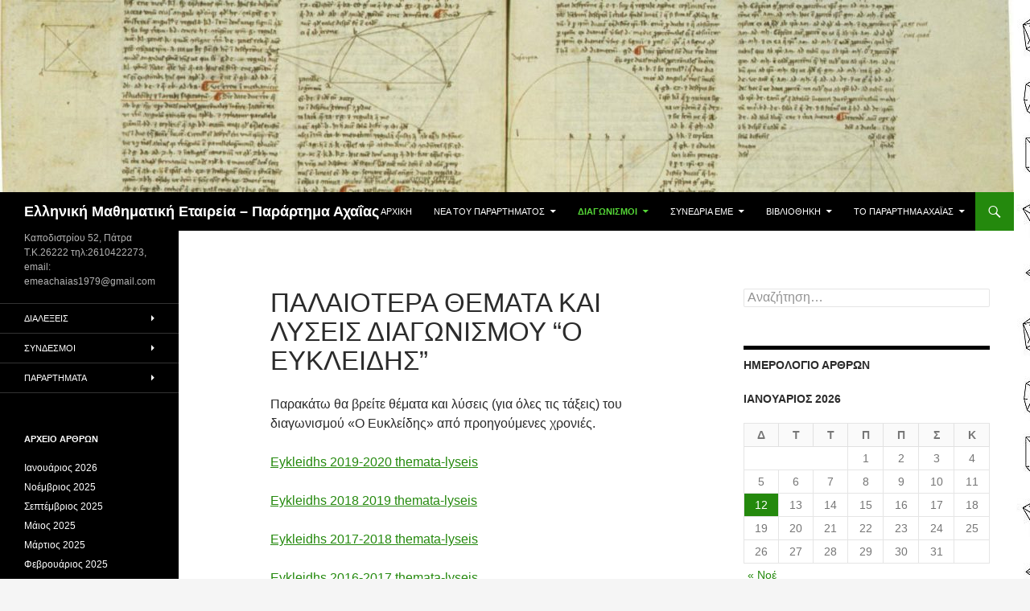

--- FILE ---
content_type: text/html; charset=UTF-8
request_url: http://emepatras.gr/?page_id=854
body_size: 12489
content:
<!DOCTYPE html>
<html lang="el">
<head>
	<meta charset="UTF-8">
	<meta name="viewport" content="width=device-width, initial-scale=1.0">
	<title>ΠΑΛΑΙΟΤΕΡΑ ΘΕΜΑΤΑ ΚΑΙ ΛΥΣΕΙΣ ΔΙΑΓΩΝΙΣΜΟΥ &#8220;Ο ΕΥΚΛΕΙΔΗΣ&#8221; | Ελληνική Μαθηματική Εταιρεία &#8211; Παράρτημα Αχαΐας</title>
	<link rel="profile" href="https://gmpg.org/xfn/11">
	<link rel="pingback" href="http://emepatras.gr/xmlrpc.php">
	<meta name='robots' content='max-image-preview:large' />
	<style>img:is([sizes="auto" i], [sizes^="auto," i]) { contain-intrinsic-size: 3000px 1500px }</style>
	<link rel="alternate" type="application/rss+xml" title="Ροή RSS &raquo; Ελληνική Μαθηματική Εταιρεία - Παράρτημα Αχαΐας" href="http://emepatras.gr/?feed=rss2" />
<link rel="alternate" type="application/rss+xml" title="Ροή Σχολίων &raquo; Ελληνική Μαθηματική Εταιρεία - Παράρτημα Αχαΐας" href="http://emepatras.gr/?feed=comments-rss2" />
<script>
window._wpemojiSettings = {"baseUrl":"https:\/\/s.w.org\/images\/core\/emoji\/16.0.1\/72x72\/","ext":".png","svgUrl":"https:\/\/s.w.org\/images\/core\/emoji\/16.0.1\/svg\/","svgExt":".svg","source":{"concatemoji":"http:\/\/emepatras.gr\/wp-includes\/js\/wp-emoji-release.min.js?ver=6.8.3"}};
/*! This file is auto-generated */
!function(s,n){var o,i,e;function c(e){try{var t={supportTests:e,timestamp:(new Date).valueOf()};sessionStorage.setItem(o,JSON.stringify(t))}catch(e){}}function p(e,t,n){e.clearRect(0,0,e.canvas.width,e.canvas.height),e.fillText(t,0,0);var t=new Uint32Array(e.getImageData(0,0,e.canvas.width,e.canvas.height).data),a=(e.clearRect(0,0,e.canvas.width,e.canvas.height),e.fillText(n,0,0),new Uint32Array(e.getImageData(0,0,e.canvas.width,e.canvas.height).data));return t.every(function(e,t){return e===a[t]})}function u(e,t){e.clearRect(0,0,e.canvas.width,e.canvas.height),e.fillText(t,0,0);for(var n=e.getImageData(16,16,1,1),a=0;a<n.data.length;a++)if(0!==n.data[a])return!1;return!0}function f(e,t,n,a){switch(t){case"flag":return n(e,"\ud83c\udff3\ufe0f\u200d\u26a7\ufe0f","\ud83c\udff3\ufe0f\u200b\u26a7\ufe0f")?!1:!n(e,"\ud83c\udde8\ud83c\uddf6","\ud83c\udde8\u200b\ud83c\uddf6")&&!n(e,"\ud83c\udff4\udb40\udc67\udb40\udc62\udb40\udc65\udb40\udc6e\udb40\udc67\udb40\udc7f","\ud83c\udff4\u200b\udb40\udc67\u200b\udb40\udc62\u200b\udb40\udc65\u200b\udb40\udc6e\u200b\udb40\udc67\u200b\udb40\udc7f");case"emoji":return!a(e,"\ud83e\udedf")}return!1}function g(e,t,n,a){var r="undefined"!=typeof WorkerGlobalScope&&self instanceof WorkerGlobalScope?new OffscreenCanvas(300,150):s.createElement("canvas"),o=r.getContext("2d",{willReadFrequently:!0}),i=(o.textBaseline="top",o.font="600 32px Arial",{});return e.forEach(function(e){i[e]=t(o,e,n,a)}),i}function t(e){var t=s.createElement("script");t.src=e,t.defer=!0,s.head.appendChild(t)}"undefined"!=typeof Promise&&(o="wpEmojiSettingsSupports",i=["flag","emoji"],n.supports={everything:!0,everythingExceptFlag:!0},e=new Promise(function(e){s.addEventListener("DOMContentLoaded",e,{once:!0})}),new Promise(function(t){var n=function(){try{var e=JSON.parse(sessionStorage.getItem(o));if("object"==typeof e&&"number"==typeof e.timestamp&&(new Date).valueOf()<e.timestamp+604800&&"object"==typeof e.supportTests)return e.supportTests}catch(e){}return null}();if(!n){if("undefined"!=typeof Worker&&"undefined"!=typeof OffscreenCanvas&&"undefined"!=typeof URL&&URL.createObjectURL&&"undefined"!=typeof Blob)try{var e="postMessage("+g.toString()+"("+[JSON.stringify(i),f.toString(),p.toString(),u.toString()].join(",")+"));",a=new Blob([e],{type:"text/javascript"}),r=new Worker(URL.createObjectURL(a),{name:"wpTestEmojiSupports"});return void(r.onmessage=function(e){c(n=e.data),r.terminate(),t(n)})}catch(e){}c(n=g(i,f,p,u))}t(n)}).then(function(e){for(var t in e)n.supports[t]=e[t],n.supports.everything=n.supports.everything&&n.supports[t],"flag"!==t&&(n.supports.everythingExceptFlag=n.supports.everythingExceptFlag&&n.supports[t]);n.supports.everythingExceptFlag=n.supports.everythingExceptFlag&&!n.supports.flag,n.DOMReady=!1,n.readyCallback=function(){n.DOMReady=!0}}).then(function(){return e}).then(function(){var e;n.supports.everything||(n.readyCallback(),(e=n.source||{}).concatemoji?t(e.concatemoji):e.wpemoji&&e.twemoji&&(t(e.twemoji),t(e.wpemoji)))}))}((window,document),window._wpemojiSettings);
</script>
<style id='wp-emoji-styles-inline-css'>

	img.wp-smiley, img.emoji {
		display: inline !important;
		border: none !important;
		box-shadow: none !important;
		height: 1em !important;
		width: 1em !important;
		margin: 0 0.07em !important;
		vertical-align: -0.1em !important;
		background: none !important;
		padding: 0 !important;
	}
</style>
<link rel='stylesheet' id='wp-block-library-css' href='http://emepatras.gr/wp-includes/css/dist/block-library/style.min.css?ver=6.8.3' media='all' />
<style id='wp-block-library-theme-inline-css'>
.wp-block-audio :where(figcaption){color:#555;font-size:13px;text-align:center}.is-dark-theme .wp-block-audio :where(figcaption){color:#ffffffa6}.wp-block-audio{margin:0 0 1em}.wp-block-code{border:1px solid #ccc;border-radius:4px;font-family:Menlo,Consolas,monaco,monospace;padding:.8em 1em}.wp-block-embed :where(figcaption){color:#555;font-size:13px;text-align:center}.is-dark-theme .wp-block-embed :where(figcaption){color:#ffffffa6}.wp-block-embed{margin:0 0 1em}.blocks-gallery-caption{color:#555;font-size:13px;text-align:center}.is-dark-theme .blocks-gallery-caption{color:#ffffffa6}:root :where(.wp-block-image figcaption){color:#555;font-size:13px;text-align:center}.is-dark-theme :root :where(.wp-block-image figcaption){color:#ffffffa6}.wp-block-image{margin:0 0 1em}.wp-block-pullquote{border-bottom:4px solid;border-top:4px solid;color:currentColor;margin-bottom:1.75em}.wp-block-pullquote cite,.wp-block-pullquote footer,.wp-block-pullquote__citation{color:currentColor;font-size:.8125em;font-style:normal;text-transform:uppercase}.wp-block-quote{border-left:.25em solid;margin:0 0 1.75em;padding-left:1em}.wp-block-quote cite,.wp-block-quote footer{color:currentColor;font-size:.8125em;font-style:normal;position:relative}.wp-block-quote:where(.has-text-align-right){border-left:none;border-right:.25em solid;padding-left:0;padding-right:1em}.wp-block-quote:where(.has-text-align-center){border:none;padding-left:0}.wp-block-quote.is-large,.wp-block-quote.is-style-large,.wp-block-quote:where(.is-style-plain){border:none}.wp-block-search .wp-block-search__label{font-weight:700}.wp-block-search__button{border:1px solid #ccc;padding:.375em .625em}:where(.wp-block-group.has-background){padding:1.25em 2.375em}.wp-block-separator.has-css-opacity{opacity:.4}.wp-block-separator{border:none;border-bottom:2px solid;margin-left:auto;margin-right:auto}.wp-block-separator.has-alpha-channel-opacity{opacity:1}.wp-block-separator:not(.is-style-wide):not(.is-style-dots){width:100px}.wp-block-separator.has-background:not(.is-style-dots){border-bottom:none;height:1px}.wp-block-separator.has-background:not(.is-style-wide):not(.is-style-dots){height:2px}.wp-block-table{margin:0 0 1em}.wp-block-table td,.wp-block-table th{word-break:normal}.wp-block-table :where(figcaption){color:#555;font-size:13px;text-align:center}.is-dark-theme .wp-block-table :where(figcaption){color:#ffffffa6}.wp-block-video :where(figcaption){color:#555;font-size:13px;text-align:center}.is-dark-theme .wp-block-video :where(figcaption){color:#ffffffa6}.wp-block-video{margin:0 0 1em}:root :where(.wp-block-template-part.has-background){margin-bottom:0;margin-top:0;padding:1.25em 2.375em}
</style>
<style id='classic-theme-styles-inline-css'>
/*! This file is auto-generated */
.wp-block-button__link{color:#fff;background-color:#32373c;border-radius:9999px;box-shadow:none;text-decoration:none;padding:calc(.667em + 2px) calc(1.333em + 2px);font-size:1.125em}.wp-block-file__button{background:#32373c;color:#fff;text-decoration:none}
</style>
<style id='global-styles-inline-css'>
:root{--wp--preset--aspect-ratio--square: 1;--wp--preset--aspect-ratio--4-3: 4/3;--wp--preset--aspect-ratio--3-4: 3/4;--wp--preset--aspect-ratio--3-2: 3/2;--wp--preset--aspect-ratio--2-3: 2/3;--wp--preset--aspect-ratio--16-9: 16/9;--wp--preset--aspect-ratio--9-16: 9/16;--wp--preset--color--black: #000;--wp--preset--color--cyan-bluish-gray: #abb8c3;--wp--preset--color--white: #fff;--wp--preset--color--pale-pink: #f78da7;--wp--preset--color--vivid-red: #cf2e2e;--wp--preset--color--luminous-vivid-orange: #ff6900;--wp--preset--color--luminous-vivid-amber: #fcb900;--wp--preset--color--light-green-cyan: #7bdcb5;--wp--preset--color--vivid-green-cyan: #00d084;--wp--preset--color--pale-cyan-blue: #8ed1fc;--wp--preset--color--vivid-cyan-blue: #0693e3;--wp--preset--color--vivid-purple: #9b51e0;--wp--preset--color--green: #24890d;--wp--preset--color--dark-gray: #2b2b2b;--wp--preset--color--medium-gray: #767676;--wp--preset--color--light-gray: #f5f5f5;--wp--preset--gradient--vivid-cyan-blue-to-vivid-purple: linear-gradient(135deg,rgba(6,147,227,1) 0%,rgb(155,81,224) 100%);--wp--preset--gradient--light-green-cyan-to-vivid-green-cyan: linear-gradient(135deg,rgb(122,220,180) 0%,rgb(0,208,130) 100%);--wp--preset--gradient--luminous-vivid-amber-to-luminous-vivid-orange: linear-gradient(135deg,rgba(252,185,0,1) 0%,rgba(255,105,0,1) 100%);--wp--preset--gradient--luminous-vivid-orange-to-vivid-red: linear-gradient(135deg,rgba(255,105,0,1) 0%,rgb(207,46,46) 100%);--wp--preset--gradient--very-light-gray-to-cyan-bluish-gray: linear-gradient(135deg,rgb(238,238,238) 0%,rgb(169,184,195) 100%);--wp--preset--gradient--cool-to-warm-spectrum: linear-gradient(135deg,rgb(74,234,220) 0%,rgb(151,120,209) 20%,rgb(207,42,186) 40%,rgb(238,44,130) 60%,rgb(251,105,98) 80%,rgb(254,248,76) 100%);--wp--preset--gradient--blush-light-purple: linear-gradient(135deg,rgb(255,206,236) 0%,rgb(152,150,240) 100%);--wp--preset--gradient--blush-bordeaux: linear-gradient(135deg,rgb(254,205,165) 0%,rgb(254,45,45) 50%,rgb(107,0,62) 100%);--wp--preset--gradient--luminous-dusk: linear-gradient(135deg,rgb(255,203,112) 0%,rgb(199,81,192) 50%,rgb(65,88,208) 100%);--wp--preset--gradient--pale-ocean: linear-gradient(135deg,rgb(255,245,203) 0%,rgb(182,227,212) 50%,rgb(51,167,181) 100%);--wp--preset--gradient--electric-grass: linear-gradient(135deg,rgb(202,248,128) 0%,rgb(113,206,126) 100%);--wp--preset--gradient--midnight: linear-gradient(135deg,rgb(2,3,129) 0%,rgb(40,116,252) 100%);--wp--preset--font-size--small: 13px;--wp--preset--font-size--medium: 20px;--wp--preset--font-size--large: 36px;--wp--preset--font-size--x-large: 42px;--wp--preset--spacing--20: 0.44rem;--wp--preset--spacing--30: 0.67rem;--wp--preset--spacing--40: 1rem;--wp--preset--spacing--50: 1.5rem;--wp--preset--spacing--60: 2.25rem;--wp--preset--spacing--70: 3.38rem;--wp--preset--spacing--80: 5.06rem;--wp--preset--shadow--natural: 6px 6px 9px rgba(0, 0, 0, 0.2);--wp--preset--shadow--deep: 12px 12px 50px rgba(0, 0, 0, 0.4);--wp--preset--shadow--sharp: 6px 6px 0px rgba(0, 0, 0, 0.2);--wp--preset--shadow--outlined: 6px 6px 0px -3px rgba(255, 255, 255, 1), 6px 6px rgba(0, 0, 0, 1);--wp--preset--shadow--crisp: 6px 6px 0px rgba(0, 0, 0, 1);}:where(.is-layout-flex){gap: 0.5em;}:where(.is-layout-grid){gap: 0.5em;}body .is-layout-flex{display: flex;}.is-layout-flex{flex-wrap: wrap;align-items: center;}.is-layout-flex > :is(*, div){margin: 0;}body .is-layout-grid{display: grid;}.is-layout-grid > :is(*, div){margin: 0;}:where(.wp-block-columns.is-layout-flex){gap: 2em;}:where(.wp-block-columns.is-layout-grid){gap: 2em;}:where(.wp-block-post-template.is-layout-flex){gap: 1.25em;}:where(.wp-block-post-template.is-layout-grid){gap: 1.25em;}.has-black-color{color: var(--wp--preset--color--black) !important;}.has-cyan-bluish-gray-color{color: var(--wp--preset--color--cyan-bluish-gray) !important;}.has-white-color{color: var(--wp--preset--color--white) !important;}.has-pale-pink-color{color: var(--wp--preset--color--pale-pink) !important;}.has-vivid-red-color{color: var(--wp--preset--color--vivid-red) !important;}.has-luminous-vivid-orange-color{color: var(--wp--preset--color--luminous-vivid-orange) !important;}.has-luminous-vivid-amber-color{color: var(--wp--preset--color--luminous-vivid-amber) !important;}.has-light-green-cyan-color{color: var(--wp--preset--color--light-green-cyan) !important;}.has-vivid-green-cyan-color{color: var(--wp--preset--color--vivid-green-cyan) !important;}.has-pale-cyan-blue-color{color: var(--wp--preset--color--pale-cyan-blue) !important;}.has-vivid-cyan-blue-color{color: var(--wp--preset--color--vivid-cyan-blue) !important;}.has-vivid-purple-color{color: var(--wp--preset--color--vivid-purple) !important;}.has-black-background-color{background-color: var(--wp--preset--color--black) !important;}.has-cyan-bluish-gray-background-color{background-color: var(--wp--preset--color--cyan-bluish-gray) !important;}.has-white-background-color{background-color: var(--wp--preset--color--white) !important;}.has-pale-pink-background-color{background-color: var(--wp--preset--color--pale-pink) !important;}.has-vivid-red-background-color{background-color: var(--wp--preset--color--vivid-red) !important;}.has-luminous-vivid-orange-background-color{background-color: var(--wp--preset--color--luminous-vivid-orange) !important;}.has-luminous-vivid-amber-background-color{background-color: var(--wp--preset--color--luminous-vivid-amber) !important;}.has-light-green-cyan-background-color{background-color: var(--wp--preset--color--light-green-cyan) !important;}.has-vivid-green-cyan-background-color{background-color: var(--wp--preset--color--vivid-green-cyan) !important;}.has-pale-cyan-blue-background-color{background-color: var(--wp--preset--color--pale-cyan-blue) !important;}.has-vivid-cyan-blue-background-color{background-color: var(--wp--preset--color--vivid-cyan-blue) !important;}.has-vivid-purple-background-color{background-color: var(--wp--preset--color--vivid-purple) !important;}.has-black-border-color{border-color: var(--wp--preset--color--black) !important;}.has-cyan-bluish-gray-border-color{border-color: var(--wp--preset--color--cyan-bluish-gray) !important;}.has-white-border-color{border-color: var(--wp--preset--color--white) !important;}.has-pale-pink-border-color{border-color: var(--wp--preset--color--pale-pink) !important;}.has-vivid-red-border-color{border-color: var(--wp--preset--color--vivid-red) !important;}.has-luminous-vivid-orange-border-color{border-color: var(--wp--preset--color--luminous-vivid-orange) !important;}.has-luminous-vivid-amber-border-color{border-color: var(--wp--preset--color--luminous-vivid-amber) !important;}.has-light-green-cyan-border-color{border-color: var(--wp--preset--color--light-green-cyan) !important;}.has-vivid-green-cyan-border-color{border-color: var(--wp--preset--color--vivid-green-cyan) !important;}.has-pale-cyan-blue-border-color{border-color: var(--wp--preset--color--pale-cyan-blue) !important;}.has-vivid-cyan-blue-border-color{border-color: var(--wp--preset--color--vivid-cyan-blue) !important;}.has-vivid-purple-border-color{border-color: var(--wp--preset--color--vivid-purple) !important;}.has-vivid-cyan-blue-to-vivid-purple-gradient-background{background: var(--wp--preset--gradient--vivid-cyan-blue-to-vivid-purple) !important;}.has-light-green-cyan-to-vivid-green-cyan-gradient-background{background: var(--wp--preset--gradient--light-green-cyan-to-vivid-green-cyan) !important;}.has-luminous-vivid-amber-to-luminous-vivid-orange-gradient-background{background: var(--wp--preset--gradient--luminous-vivid-amber-to-luminous-vivid-orange) !important;}.has-luminous-vivid-orange-to-vivid-red-gradient-background{background: var(--wp--preset--gradient--luminous-vivid-orange-to-vivid-red) !important;}.has-very-light-gray-to-cyan-bluish-gray-gradient-background{background: var(--wp--preset--gradient--very-light-gray-to-cyan-bluish-gray) !important;}.has-cool-to-warm-spectrum-gradient-background{background: var(--wp--preset--gradient--cool-to-warm-spectrum) !important;}.has-blush-light-purple-gradient-background{background: var(--wp--preset--gradient--blush-light-purple) !important;}.has-blush-bordeaux-gradient-background{background: var(--wp--preset--gradient--blush-bordeaux) !important;}.has-luminous-dusk-gradient-background{background: var(--wp--preset--gradient--luminous-dusk) !important;}.has-pale-ocean-gradient-background{background: var(--wp--preset--gradient--pale-ocean) !important;}.has-electric-grass-gradient-background{background: var(--wp--preset--gradient--electric-grass) !important;}.has-midnight-gradient-background{background: var(--wp--preset--gradient--midnight) !important;}.has-small-font-size{font-size: var(--wp--preset--font-size--small) !important;}.has-medium-font-size{font-size: var(--wp--preset--font-size--medium) !important;}.has-large-font-size{font-size: var(--wp--preset--font-size--large) !important;}.has-x-large-font-size{font-size: var(--wp--preset--font-size--x-large) !important;}
:where(.wp-block-post-template.is-layout-flex){gap: 1.25em;}:where(.wp-block-post-template.is-layout-grid){gap: 1.25em;}
:where(.wp-block-columns.is-layout-flex){gap: 2em;}:where(.wp-block-columns.is-layout-grid){gap: 2em;}
:root :where(.wp-block-pullquote){font-size: 1.5em;line-height: 1.6;}
</style>
<link rel='stylesheet' id='genericons-css' href='http://emepatras.gr/wp-content/themes/twentyfourteen/genericons/genericons.css?ver=20251101' media='all' />
<link rel='stylesheet' id='twentyfourteen-style-css' href='http://emepatras.gr/wp-content/themes/twentyfourteen/style.css?ver=20251202' media='all' />
<link rel='stylesheet' id='twentyfourteen-block-style-css' href='http://emepatras.gr/wp-content/themes/twentyfourteen/css/blocks.css?ver=20250715' media='all' />
<script src="http://emepatras.gr/wp-includes/js/jquery/jquery.min.js?ver=3.7.1" id="jquery-core-js"></script>
<script src="http://emepatras.gr/wp-includes/js/jquery/jquery-migrate.min.js?ver=3.4.1" id="jquery-migrate-js"></script>
<script src="http://emepatras.gr/wp-content/themes/twentyfourteen/js/functions.js?ver=20250729" id="twentyfourteen-script-js" defer data-wp-strategy="defer"></script>
<link rel="https://api.w.org/" href="http://emepatras.gr/index.php?rest_route=/" /><link rel="alternate" title="JSON" type="application/json" href="http://emepatras.gr/index.php?rest_route=/wp/v2/pages/854" /><link rel="EditURI" type="application/rsd+xml" title="RSD" href="http://emepatras.gr/xmlrpc.php?rsd" />
<meta name="generator" content="WordPress 6.8.3" />
<link rel="canonical" href="http://emepatras.gr/?page_id=854" />
<link rel='shortlink' href='http://emepatras.gr/?p=854' />
<link rel="alternate" title="oEmbed (JSON)" type="application/json+oembed" href="http://emepatras.gr/index.php?rest_route=%2Foembed%2F1.0%2Fembed&#038;url=http%3A%2F%2Femepatras.gr%2F%3Fpage_id%3D854" />
<link rel="alternate" title="oEmbed (XML)" type="text/xml+oembed" href="http://emepatras.gr/index.php?rest_route=%2Foembed%2F1.0%2Fembed&#038;url=http%3A%2F%2Femepatras.gr%2F%3Fpage_id%3D854&#038;format=xml" />
<style>.recentcomments a{display:inline !important;padding:0 !important;margin:0 !important;}</style><style id="custom-background-css">
body.custom-background { background-image: url("http://emepatras.gr/wp-content/uploads/2017/02/ατωνικά-στερεά-απεικόνιση-50392971-e1478123103255-104x372-1.jpg"); background-position: left top; background-size: auto; background-repeat: repeat; background-attachment: scroll; }
</style>
	<link rel="icon" href="http://emepatras.gr/wp-content/uploads/2017/02/cropped-archimedes-500x500-150x150.jpg" sizes="32x32" />
<link rel="icon" href="http://emepatras.gr/wp-content/uploads/2017/02/cropped-archimedes-500x500-300x300.jpg" sizes="192x192" />
<link rel="apple-touch-icon" href="http://emepatras.gr/wp-content/uploads/2017/02/cropped-archimedes-500x500-300x300.jpg" />
<meta name="msapplication-TileImage" content="http://emepatras.gr/wp-content/uploads/2017/02/cropped-archimedes-500x500-300x300.jpg" />
</head>

<body class="wp-singular page-template-default page page-id-854 custom-background wp-embed-responsive wp-theme-twentyfourteen group-blog header-image singular">
<a class="screen-reader-text skip-link" href="#content">
	Μετάβαση σε περιεχόμενο</a>
<div id="page" class="hfeed site">
			<div id="site-header">
		<a href="http://emepatras.gr/" rel="home" >
			<img src="http://emepatras.gr/wp-content/uploads/2017/02/cropped-math05-e1478120258245.jpg" width="1260" height="239" alt="Ελληνική Μαθηματική Εταιρεία &#8211; Παράρτημα Αχαΐας" srcset="http://emepatras.gr/wp-content/uploads/2017/02/cropped-math05-e1478120258245.jpg 1260w, http://emepatras.gr/wp-content/uploads/2017/02/cropped-math05-e1478120258245-300x57.jpg 300w, http://emepatras.gr/wp-content/uploads/2017/02/cropped-math05-e1478120258245-768x146.jpg 768w, http://emepatras.gr/wp-content/uploads/2017/02/cropped-math05-e1478120258245-1024x194.jpg 1024w" sizes="(max-width: 1260px) 100vw, 1260px" decoding="async" fetchpriority="high" />		</a>
	</div>
	
	<header id="masthead" class="site-header">
		<div class="header-main">
							<h1 class="site-title"><a href="http://emepatras.gr/" rel="home" >Ελληνική Μαθηματική Εταιρεία &#8211; Παράρτημα Αχαΐας</a></h1>
			
			<div class="search-toggle">
				<a href="#search-container" class="screen-reader-text" aria-expanded="false" aria-controls="search-container">
					Αναζήτηση				</a>
			</div>

			<nav id="primary-navigation" class="site-navigation primary-navigation">
				<button class="menu-toggle">Κύριο μενού</button>
				<div class="menu-%ce%b1%cf%81%cf%87%ce%b9%ce%ba%cf%8c-%ce%bc%ce%b5%ce%bd%ce%bf%cf%8d-container"><ul id="primary-menu" class="nav-menu"><li id="menu-item-86" class="menu-item menu-item-type-custom menu-item-object-custom menu-item-86"><a href="http://www.emepatras.gr">ΑΡΧΙΚΗ</a></li>
<li id="menu-item-1033" class="menu-item menu-item-type-post_type menu-item-object-page menu-item-has-children menu-item-1033"><a href="http://emepatras.gr/?page_id=1031">ΝΕΑ ΤΟΥ ΠΑΡΑΡΤΗΜΑΤΟΣ</a>
<ul class="sub-menu">
	<li id="menu-item-1082" class="menu-item menu-item-type-post_type menu-item-object-post menu-item-1082"><a href="http://emepatras.gr/?p=1059">Μαθήματα για τον διαγωνισμό &#8220;Ο Θαλής&#8221;</a></li>
	<li id="menu-item-1083" class="menu-item menu-item-type-post_type menu-item-object-post menu-item-1083"><a href="http://emepatras.gr/?p=1055">Βράβευση μαθητών στο Αίγιο</a></li>
	<li id="menu-item-1084" class="menu-item menu-item-type-post_type menu-item-object-post menu-item-1084"><a href="http://emepatras.gr/?p=987">13 + 1 ΕΡΩΤΗΣΕΙΣ ΓΙΑ ΤΟ ΘΕΡΙΝΟ ΣΧΟΛΕΙΟ 2019</a></li>
	<li id="menu-item-1085" class="menu-item menu-item-type-post_type menu-item-object-post menu-item-1085"><a href="http://emepatras.gr/?p=978">ΘΕΡΙΝΟ ΜΑΘΗΜΑΤΙΚΟ ΣΧΟΛΕΙΟ 2019</a></li>
	<li id="menu-item-1086" class="menu-item menu-item-type-post_type menu-item-object-post menu-item-1086"><a href="http://emepatras.gr/?p=964">ΠΕΡΙ ΔΙΑΓΩΝΙΣΜΑΤΩΝ</a></li>
	<li id="menu-item-1087" class="menu-item menu-item-type-post_type menu-item-object-post menu-item-1087"><a href="http://emepatras.gr/?p=958">ΔΙΑΛΕΞΗ ΔΕΥΤΕΡΑ 20 ΜΑΪΟΥ 2019</a></li>
	<li id="menu-item-1088" class="menu-item menu-item-type-post_type menu-item-object-post menu-item-1088"><a href="http://emepatras.gr/?p=935">ΔΙΑΛΕΞΗ ΔΕΥΤΕΡΑ 13 ΜΑΪΟΥ 2019</a></li>
	<li id="menu-item-872" class="menu-item menu-item-type-post_type menu-item-object-post menu-item-872"><a href="http://emepatras.gr/?p=867">ΕΚΔΗΛΩΣΗ ΓΙΑ ΤΑ 100 ΧΡΟΝΙΑ ΤΗΣ ΕΜΕ 23/01/2019</a></li>
</ul>
</li>
<li id="menu-item-423" class="menu-item menu-item-type-taxonomy menu-item-object-category current-menu-ancestor menu-item-has-children menu-item-423"><a href="http://emepatras.gr/?cat=3">ΔΙΑΓΩΝΙΣΜΟΙ</a>
<ul class="sub-menu">
	<li id="menu-item-100" class="menu-item menu-item-type-custom menu-item-object-custom menu-item-100"><a href="http://www.hms.gr/?q=node/398">Κανονισμός Μαθηματικών Διαγωνισμών</a></li>
	<li id="menu-item-1579" class="menu-item menu-item-type-post_type menu-item-object-page menu-item-1579"><a href="http://emepatras.gr/?page_id=1541">Διαγωνισμός “Πυθαγόρας”</a></li>
	<li id="menu-item-87" class="menu-item menu-item-type-taxonomy menu-item-object-category menu-item-has-children menu-item-87"><a href="http://emepatras.gr/?cat=6">ΘΑΛΗΣ</a>
	<ul class="sub-menu">
		<li id="menu-item-1073" class="menu-item menu-item-type-post_type menu-item-object-page menu-item-1073"><a href="http://emepatras.gr/?page_id=1069">ΘΕΜΑΤΑ ΚΑΙ ΛΥΣΕΙΣ «ΘΑΛΗ» ΑΠΟ ΠΡΟΗΓΟΥΜΕΝΕΣ ΧΡΟΝΙΕΣ</a></li>
	</ul>
</li>
	<li id="menu-item-94" class="menu-item menu-item-type-taxonomy menu-item-object-category current-menu-ancestor current-menu-parent menu-item-has-children menu-item-94"><a href="http://emepatras.gr/?cat=5">ΕΥΚΛΕΙΔΗΣ</a>
	<ul class="sub-menu">
		<li id="menu-item-866" class="menu-item menu-item-type-post_type menu-item-object-page current-menu-item page_item page-item-854 current_page_item menu-item-866"><a href="http://emepatras.gr/?page_id=854" aria-current="page">ΠΑΛΑΙΟΤΕΡΑ ΘΕΜΑΤΑ ΚΑΙ ΛΥΣΕΙΣ ΔΙΑΓΩΝΙΣΜΟΥ &#8220;Ο ΕΥΚΛΕΙΔΗΣ&#8221;</a></li>
	</ul>
</li>
	<li id="menu-item-101" class="menu-item menu-item-type-taxonomy menu-item-object-category menu-item-has-children menu-item-101"><a href="http://emepatras.gr/?cat=13">ΑΡΧΙΜΗΔΗΣ</a>
	<ul class="sub-menu">
		<li id="menu-item-458" class="menu-item menu-item-type-post_type menu-item-object-post menu-item-458"><a href="http://emepatras.gr/?p=451">ΘΕΜΑΤΑ ΚΑΙ ΛΥΣΕΙΣ ΑΡΧΙΜΗΔΗ ΑΠΟ ΠΡΟΗΓΟΥΜΕΝΕΣ ΧΡΟΝΙΕΣ</a></li>
	</ul>
</li>
	<li id="menu-item-719" class="menu-item menu-item-type-post_type menu-item-object-post menu-item-has-children menu-item-719"><a href="http://emepatras.gr/?p=710">ΔΙΑΓΩΝΙΣΜΟΣ ΜΑΘΗΜΑΤΙΚΩΝ ΓΙΑ ΤΗΝ Α&#8217; ΓΥΜΝΑΣΙΟΥ «ΙΠΠΙΑΣ Ο ΗΛΕΙΟΣ»</a>
	<ul class="sub-menu">
		<li id="menu-item-740" class="menu-item menu-item-type-post_type menu-item-object-post menu-item-740"><a href="http://emepatras.gr/?p=736">ΕΠΙΤΥΧΟΝΤΕΣ ΙΠΠΙΑ 2018</a></li>
		<li id="menu-item-750" class="menu-item menu-item-type-post_type menu-item-object-post menu-item-750"><a href="http://emepatras.gr/?p=747">ΘΕΜΑΤΑ-ΛΥΣΕΙΣ ΔΙΑΓΩΝΙΣΜΟΥ &#8220;Ο  ΙΠΠΙΑΣ&#8221;/17-03-2018</a></li>
	</ul>
</li>
</ul>
</li>
<li id="menu-item-424" class="menu-item menu-item-type-taxonomy menu-item-object-category menu-item-has-children menu-item-424"><a href="http://emepatras.gr/?cat=11">ΣΥΝΕΔΡΙΑ ΕΜΕ</a>
<ul class="sub-menu">
	<li id="menu-item-1121" class="menu-item menu-item-type-post_type menu-item-object-page menu-item-1121"><a href="http://emepatras.gr/?page_id=1119">36 Συνεδριο Μαθηματικής παιδείας (Λάρισα 2019)</a></li>
	<li id="menu-item-933" class="menu-item menu-item-type-post_type menu-item-object-page menu-item-933"><a href="http://emepatras.gr/?page_id=929">35  ΣΥΝΕΔΡΙΟ ΜΑΘΗΜΑΤΙΚΗΣ ΠΑΙΔΕΙΑΣ (ΑΘΗΝΑ 2018)</a></li>
	<li id="menu-item-607" class="menu-item menu-item-type-post_type menu-item-object-page menu-item-607"><a href="http://emepatras.gr/?page_id=603">34 ΣΥΝΕΔΡΙΟ ΜΑΘΗΜΑΤΙΚΗΣ ΠΑΙΔΕΙΑΣ (ΛΕΥΚΑΔΑ 2017)</a></li>
	<li id="menu-item-324" class="menu-item menu-item-type-post_type menu-item-object-page menu-item-324"><a href="http://emepatras.gr/?page_id=159">33 Συνέδριο Μαθηματικής Παιδείας (Χανιά 2016)</a></li>
	<li id="menu-item-325" class="menu-item menu-item-type-post_type menu-item-object-page menu-item-325"><a href="http://emepatras.gr/?page_id=164">32 Συνέδριο Μαθηματικής Παιδείας (Καστοριά, 2015)</a></li>
	<li id="menu-item-323" class="menu-item menu-item-type-post_type menu-item-object-page menu-item-323"><a href="http://emepatras.gr/?page_id=150">31 Συνέδριο Μαθηματικής Παιδείας (Βέροια 2014)</a></li>
</ul>
</li>
<li id="menu-item-450" class="menu-item menu-item-type-post_type menu-item-object-page menu-item-has-children menu-item-450"><a href="http://emepatras.gr/?page_id=448">ΒΙΒΛΙΟΘΗΚΗ</a>
<ul class="sub-menu">
	<li id="menu-item-183" class="menu-item menu-item-type-post_type menu-item-object-page menu-item-183"><a href="http://emepatras.gr/?page_id=182">ΒΙΒΛΙΑ</a></li>
	<li id="menu-item-1081" class="menu-item menu-item-type-post_type menu-item-object-page menu-item-1081"><a href="http://emepatras.gr/?page_id=1079">Σημειώσεις</a></li>
	<li id="menu-item-193" class="menu-item menu-item-type-post_type menu-item-object-page menu-item-193"><a href="http://emepatras.gr/?page_id=192">ΙΣΤΟΣΕΛΙΔΕΣ</a></li>
	<li id="menu-item-326" class="menu-item menu-item-type-post_type menu-item-object-page menu-item-has-children menu-item-326"><a href="http://emepatras.gr/?page_id=170">ΠΕΡΙΟΔΙΚΑ</a>
	<ul class="sub-menu">
		<li id="menu-item-327" class="menu-item menu-item-type-post_type menu-item-object-page menu-item-327"><a href="http://emepatras.gr/?page_id=175">περιοδικό Ευκλείδης Α/Β</a></li>
		<li id="menu-item-328" class="menu-item menu-item-type-post_type menu-item-object-page menu-item-328"><a href="http://emepatras.gr/?page_id=173">Μαθηματική επιθεώρηση</a></li>
	</ul>
</li>
</ul>
</li>
<li id="menu-item-1038" class="menu-item menu-item-type-post_type menu-item-object-page menu-item-has-children menu-item-1038"><a href="http://emepatras.gr/?page_id=1036">ΤΟ ΠΑΡΑΡΤΗΜΑ ΑΧΑΪΑΣ</a>
<ul class="sub-menu">
	<li id="menu-item-744" class="menu-item menu-item-type-post_type menu-item-object-page menu-item-744"><a href="http://emepatras.gr/?page_id=741">ΔΙΟΙΚΟΥΣΑ ΕΠΙΤΡΟΠΗ</a></li>
	<li id="menu-item-813" class="menu-item menu-item-type-post_type menu-item-object-page menu-item-813"><a href="http://emepatras.gr/?page_id=809">ΕΠΙΚΟΙΝΩΝΙΑ</a></li>
</ul>
</li>
</ul></div>			</nav>
		</div>

		<div id="search-container" class="search-box-wrapper hide">
			<div class="search-box">
				<form role="search" method="get" class="search-form" action="http://emepatras.gr/">
				<label>
					<span class="screen-reader-text">Αναζήτηση για:</span>
					<input type="search" class="search-field" placeholder="Αναζήτηση&hellip;" value="" name="s" />
				</label>
				<input type="submit" class="search-submit" value="Αναζήτηση" />
			</form>			</div>
		</div>
	</header><!-- #masthead -->

	<div id="main" class="site-main">

<div id="main-content" class="main-content">

	<div id="primary" class="content-area">
		<div id="content" class="site-content" role="main">

			
<article id="post-854" class="post-854 page type-page status-publish hentry">
	<header class="entry-header"><h1 class="entry-title">ΠΑΛΑΙΟΤΕΡΑ ΘΕΜΑΤΑ ΚΑΙ ΛΥΣΕΙΣ ΔΙΑΓΩΝΙΣΜΟΥ &#8220;Ο ΕΥΚΛΕΙΔΗΣ&#8221;</h1></header><!-- .entry-header -->
	<div class="entry-content">
		<p>Παρακάτω θα βρείτε θέματα και λύσεις (για όλες τις τάξεις) του διαγωνισμού «Ο Ευκλείδης» από προηγούμενες χρονιές.</p>
<p><a href="http://emepatras.gr/wp-content/uploads/2023/02/Eykleidhs-2019-2020-themata-lyseis.pdf" target="_blank" rel="noopener">Eykleidhs 2019-2020 themata-lyseis</a></p>
<p><a href="http://emepatras.gr/wp-content/uploads/2019/01/Eykleidhs-2018-2019-themata-jyseis.pdf" target="_blank" rel="noopener noreferrer">Eykleidhs 2018 2019 themata-lyseis</a></p>
<p><a href="http://emepatras.gr/wp-content/uploads/2019/01/Eykleidhs-2017-2018-themata-lyseis.pdf" target="_blank" rel="noopener noreferrer">Eykleidhs 2017-2018 themata-lyseis</a></p>
<p><a href="http://emepatras.gr/wp-content/uploads/2019/01/Eykleidhs-2016-2017-themata-lyseis.pdf" target="_blank" rel="noopener noreferrer">Eykleidhs 2016-2017 themata-lyseis</a></p>
<p><a href="http://emepatras.gr/wp-content/uploads/2019/01/Eykleidhs-2015-2016-themata-lyseis.pdf">Eykleidhs 2015-2016 themata-lyseis</a></p>
<p><a href="http://emepatras.gr/wp-content/uploads/2019/01/Eykleidhs-2014-2015-themata-lyseis.pdf">Eykleidhs 2014-2015 themata-lyseis</a></p>
<p><a href="http://emepatras.gr/wp-content/uploads/2019/01/Eykleidhs-2013-2014-themata-lyseis.pdf">Eykleidhs 2013-2014 themata-lyseis</a></p>
<p><a href="http://emepatras.gr/wp-content/uploads/2019/01/Eykleidhs-2012-2013-themata-lyseis.pdf">Eykleidhs 2012-2013 themata-lyseis</a></p>
<p><a href="http://emepatras.gr/wp-content/uploads/2019/01/Eykleidhs-2011-2012-themata-lyseis.pdf">Eykleidhs 2011-2012 themata-lyseis</a></p>
<p><a href="http://emepatras.gr/wp-content/uploads/2019/01/Eykleidhs-2010-2011themata-Lyseis.pdf">Eykleidhs 2010-2011themata-Lyseis</a></p>
<p><a href="http://emepatras.gr/wp-content/uploads/2019/01/Eykleidhs-2009-2010themata-Lyseis.pdf">Eykleidhs 2009-2010themata-Lyseis</a></p>
<p><a href="http://emepatras.gr/wp-content/uploads/2019/01/Eykleidhs-2008-2009themata-lyseis.pdf">Eykleidhs 2008-2009themata-lyseis</a></p>
	</div><!-- .entry-content -->
</article><!-- #post-854 -->

		</div><!-- #content -->
	</div><!-- #primary -->
	<div id="content-sidebar" class="content-sidebar widget-area" role="complementary">
	<aside id="search-3" class="widget widget_search"><form role="search" method="get" class="search-form" action="http://emepatras.gr/">
				<label>
					<span class="screen-reader-text">Αναζήτηση για:</span>
					<input type="search" class="search-field" placeholder="Αναζήτηση&hellip;" value="" name="s" />
				</label>
				<input type="submit" class="search-submit" value="Αναζήτηση" />
			</form></aside><aside id="calendar-2" class="widget widget_calendar"><h1 class="widget-title">ημερολογιο αρθρων</h1><div id="calendar_wrap" class="calendar_wrap"><table id="wp-calendar" class="wp-calendar-table">
	<caption>Ιανουάριος 2026</caption>
	<thead>
	<tr>
		<th scope="col" aria-label="Δευτέρα">Δ</th>
		<th scope="col" aria-label="Τρίτη">Τ</th>
		<th scope="col" aria-label="Τετάρτη">Τ</th>
		<th scope="col" aria-label="Πέμπτη">Π</th>
		<th scope="col" aria-label="Παρασκευή">Π</th>
		<th scope="col" aria-label="Σάββατο">Σ</th>
		<th scope="col" aria-label="Κυριακή">Κ</th>
	</tr>
	</thead>
	<tbody>
	<tr>
		<td colspan="3" class="pad">&nbsp;</td><td>1</td><td>2</td><td>3</td><td>4</td>
	</tr>
	<tr>
		<td>5</td><td>6</td><td>7</td><td>8</td><td>9</td><td>10</td><td>11</td>
	</tr>
	<tr>
		<td><a href="http://emepatras.gr/?m=20260112" aria-label="Τα άρθρα δημοσιεύτηκαν την 12 January 2026">12</a></td><td>13</td><td id="today">14</td><td>15</td><td>16</td><td>17</td><td>18</td>
	</tr>
	<tr>
		<td>19</td><td>20</td><td>21</td><td>22</td><td>23</td><td>24</td><td>25</td>
	</tr>
	<tr>
		<td>26</td><td>27</td><td>28</td><td>29</td><td>30</td><td>31</td>
		<td class="pad" colspan="1">&nbsp;</td>
	</tr>
	</tbody>
	</table><nav aria-label="Προηγούμενους και επόμενους μήνες" class="wp-calendar-nav">
		<span class="wp-calendar-nav-prev"><a href="http://emepatras.gr/?m=202511">&laquo; Νοέ</a></span>
		<span class="pad">&nbsp;</span>
		<span class="wp-calendar-nav-next">&nbsp;</span>
	</nav></div></aside></div><!-- #content-sidebar -->
</div><!-- #main-content -->

<div id="secondary">
		<h2 class="site-description">Καποδιστρίου 52, Πάτρα Τ.Κ.26222 τηλ:2610422273, email: emeachaias1979@gmail.com</h2>
	
		<nav class="navigation site-navigation secondary-navigation">
		<div class="menu-%ce%b4%ce%b5%ce%be%ce%b9%ce%ac-%cf%83%cf%84%ce%ae%ce%bb%ce%b7-container"><ul id="menu-%ce%b4%ce%b5%ce%be%ce%b9%ce%ac-%cf%83%cf%84%ce%ae%ce%bb%ce%b7" class="menu"><li id="menu-item-331" class="menu-item menu-item-type-post_type menu-item-object-page menu-item-has-children menu-item-331"><a href="http://emepatras.gr/?page_id=216">ΔΙΑΛΕΞΕΙΣ</a>
<ul class="sub-menu">
	<li id="menu-item-1139" class="menu-item menu-item-type-post_type menu-item-object-page menu-item-1139"><a href="http://emepatras.gr/?page_id=1136">ΔΙΑΛΕΞΕΙΣ 2019-2020</a></li>
	<li id="menu-item-944" class="menu-item menu-item-type-post_type menu-item-object-page menu-item-944"><a href="http://emepatras.gr/?page_id=937">ΔΙΑΛΕΞΕΙΣ 2018 – 2019</a></li>
	<li id="menu-item-583" class="menu-item menu-item-type-post_type menu-item-object-page menu-item-583"><a href="http://emepatras.gr/?page_id=581">ΔΙΑΛΕΞΕΙΣ 2017 – 2018</a></li>
	<li id="menu-item-578" class="menu-item menu-item-type-post_type menu-item-object-page menu-item-578"><a href="http://emepatras.gr/?page_id=575">ΔΙΑΛΕΞΕΙΣ 2016 – 2017</a></li>
</ul>
</li>
<li id="menu-item-97" class="menu-item menu-item-type-taxonomy menu-item-object-category menu-item-has-children menu-item-97"><a href="http://emepatras.gr/?cat=10">ΣΥΝΔΕΣΜΟΙ</a>
<ul class="sub-menu">
	<li id="menu-item-90" class="menu-item menu-item-type-custom menu-item-object-custom menu-item-90"><a href="http://minedu.gov.gr/">Η ιστοσελίδα του υπουργείου Παιδείας</a></li>
	<li id="menu-item-93" class="menu-item menu-item-type-custom menu-item-object-custom menu-item-93"><a href="http://www.dide.ach.sch.gr/">Η ιστοσελίδα της Διεύθυνσης Δευτεροβάθμιας εκπαίδευσης Αχαΐας</a></li>
	<li id="menu-item-92" class="menu-item menu-item-type-custom menu-item-object-custom menu-item-92"><a href="http://www.math.uoa.gr/me/">Η ιστοσελίδα του μεταπτυχιακού προγράμματος: Διδακτική και μεθοδολογία των Μαθηματικών</a></li>
	<li id="menu-item-91" class="menu-item menu-item-type-custom menu-item-object-custom menu-item-91"><a href="http://didamath.gr/">Η ιστοσελίδα της ΕΠΕΔΙΜ</a></li>
	<li id="menu-item-102" class="menu-item menu-item-type-custom menu-item-object-custom menu-item-102"><a href="http://www.math.upatras.gr/">Τμήμα Μαθηματικών Πανεπιστημίου Πατρών</a></li>
</ul>
</li>
<li id="menu-item-98" class="menu-item menu-item-type-taxonomy menu-item-object-category menu-item-has-children menu-item-98"><a href="http://emepatras.gr/?cat=9">ΠΑΡΑΡΤΗΜΑΤΑ</a>
<ul class="sub-menu">
	<li id="menu-item-99" class="menu-item menu-item-type-custom menu-item-object-custom menu-item-99"><a href="http://mathserres.xyz/">Παράρτημα Σερρών</a></li>
</ul>
</li>
</ul></div>	</nav>
	
		<div id="primary-sidebar" class="primary-sidebar widget-area" role="complementary">
		<aside id="archives-3" class="widget widget_archive"><h1 class="widget-title">Αρχείο Άρθρων</h1><nav aria-label="Αρχείο Άρθρων">
			<ul>
					<li><a href='http://emepatras.gr/?m=202601'>Ιανουάριος 2026</a></li>
	<li><a href='http://emepatras.gr/?m=202511'>Νοέμβριος 2025</a></li>
	<li><a href='http://emepatras.gr/?m=202509'>Σεπτέμβριος 2025</a></li>
	<li><a href='http://emepatras.gr/?m=202505'>Μάιος 2025</a></li>
	<li><a href='http://emepatras.gr/?m=202503'>Μάρτιος 2025</a></li>
	<li><a href='http://emepatras.gr/?m=202502'>Φεβρουάριος 2025</a></li>
	<li><a href='http://emepatras.gr/?m=202501'>Ιανουάριος 2025</a></li>
	<li><a href='http://emepatras.gr/?m=202412'>Δεκέμβριος 2024</a></li>
	<li><a href='http://emepatras.gr/?m=202411'>Νοέμβριος 2024</a></li>
	<li><a href='http://emepatras.gr/?m=202406'>Ιούνιος 2024</a></li>
	<li><a href='http://emepatras.gr/?m=202405'>Μάιος 2024</a></li>
	<li><a href='http://emepatras.gr/?m=202404'>Απρίλιος 2024</a></li>
	<li><a href='http://emepatras.gr/?m=202403'>Μάρτιος 2024</a></li>
	<li><a href='http://emepatras.gr/?m=202402'>Φεβρουάριος 2024</a></li>
	<li><a href='http://emepatras.gr/?m=202401'>Ιανουάριος 2024</a></li>
	<li><a href='http://emepatras.gr/?m=202312'>Δεκέμβριος 2023</a></li>
	<li><a href='http://emepatras.gr/?m=202311'>Νοέμβριος 2023</a></li>
	<li><a href='http://emepatras.gr/?m=202310'>Οκτώβριος 2023</a></li>
	<li><a href='http://emepatras.gr/?m=202309'>Σεπτέμβριος 2023</a></li>
	<li><a href='http://emepatras.gr/?m=202308'>Αύγουστος 2023</a></li>
	<li><a href='http://emepatras.gr/?m=202306'>Ιούνιος 2023</a></li>
	<li><a href='http://emepatras.gr/?m=202305'>Μάιος 2023</a></li>
	<li><a href='http://emepatras.gr/?m=202304'>Απρίλιος 2023</a></li>
	<li><a href='http://emepatras.gr/?m=202303'>Μάρτιος 2023</a></li>
	<li><a href='http://emepatras.gr/?m=202302'>Φεβρουάριος 2023</a></li>
	<li><a href='http://emepatras.gr/?m=202301'>Ιανουάριος 2023</a></li>
	<li><a href='http://emepatras.gr/?m=202212'>Δεκέμβριος 2022</a></li>
	<li><a href='http://emepatras.gr/?m=202211'>Νοέμβριος 2022</a></li>
	<li><a href='http://emepatras.gr/?m=202206'>Ιούνιος 2022</a></li>
	<li><a href='http://emepatras.gr/?m=202205'>Μάιος 2022</a></li>
	<li><a href='http://emepatras.gr/?m=202203'>Μάρτιος 2022</a></li>
	<li><a href='http://emepatras.gr/?m=202202'>Φεβρουάριος 2022</a></li>
	<li><a href='http://emepatras.gr/?m=202201'>Ιανουάριος 2022</a></li>
	<li><a href='http://emepatras.gr/?m=202111'>Νοέμβριος 2021</a></li>
	<li><a href='http://emepatras.gr/?m=202110'>Οκτώβριος 2021</a></li>
	<li><a href='http://emepatras.gr/?m=202109'>Σεπτέμβριος 2021</a></li>
	<li><a href='http://emepatras.gr/?m=202106'>Ιούνιος 2021</a></li>
	<li><a href='http://emepatras.gr/?m=202105'>Μάιος 2021</a></li>
	<li><a href='http://emepatras.gr/?m=202104'>Απρίλιος 2021</a></li>
	<li><a href='http://emepatras.gr/?m=202103'>Μάρτιος 2021</a></li>
	<li><a href='http://emepatras.gr/?m=202102'>Φεβρουάριος 2021</a></li>
	<li><a href='http://emepatras.gr/?m=202101'>Ιανουάριος 2021</a></li>
	<li><a href='http://emepatras.gr/?m=202011'>Νοέμβριος 2020</a></li>
	<li><a href='http://emepatras.gr/?m=202010'>Οκτώβριος 2020</a></li>
	<li><a href='http://emepatras.gr/?m=202009'>Σεπτέμβριος 2020</a></li>
	<li><a href='http://emepatras.gr/?m=202008'>Αύγουστος 2020</a></li>
	<li><a href='http://emepatras.gr/?m=202007'>Ιούλιος 2020</a></li>
	<li><a href='http://emepatras.gr/?m=202006'>Ιούνιος 2020</a></li>
	<li><a href='http://emepatras.gr/?m=202005'>Μάιος 2020</a></li>
	<li><a href='http://emepatras.gr/?m=202002'>Φεβρουάριος 2020</a></li>
	<li><a href='http://emepatras.gr/?m=202001'>Ιανουάριος 2020</a></li>
	<li><a href='http://emepatras.gr/?m=201912'>Δεκέμβριος 2019</a></li>
	<li><a href='http://emepatras.gr/?m=201911'>Νοέμβριος 2019</a></li>
	<li><a href='http://emepatras.gr/?m=201909'>Σεπτέμβριος 2019</a></li>
	<li><a href='http://emepatras.gr/?m=201906'>Ιούνιος 2019</a></li>
	<li><a href='http://emepatras.gr/?m=201905'>Μάιος 2019</a></li>
	<li><a href='http://emepatras.gr/?m=201904'>Απρίλιος 2019</a></li>
	<li><a href='http://emepatras.gr/?m=201903'>Μάρτιος 2019</a></li>
	<li><a href='http://emepatras.gr/?m=201902'>Φεβρουάριος 2019</a></li>
	<li><a href='http://emepatras.gr/?m=201901'>Ιανουάριος 2019</a></li>
	<li><a href='http://emepatras.gr/?m=201811'>Νοέμβριος 2018</a></li>
	<li><a href='http://emepatras.gr/?m=201810'>Οκτώβριος 2018</a></li>
	<li><a href='http://emepatras.gr/?m=201806'>Ιούνιος 2018</a></li>
	<li><a href='http://emepatras.gr/?m=201805'>Μάιος 2018</a></li>
	<li><a href='http://emepatras.gr/?m=201803'>Μάρτιος 2018</a></li>
	<li><a href='http://emepatras.gr/?m=201802'>Φεβρουάριος 2018</a></li>
	<li><a href='http://emepatras.gr/?m=201801'>Ιανουάριος 2018</a></li>
	<li><a href='http://emepatras.gr/?m=201712'>Δεκέμβριος 2017</a></li>
	<li><a href='http://emepatras.gr/?m=201711'>Νοέμβριος 2017</a></li>
	<li><a href='http://emepatras.gr/?m=201710'>Οκτώβριος 2017</a></li>
	<li><a href='http://emepatras.gr/?m=201709'>Σεπτέμβριος 2017</a></li>
	<li><a href='http://emepatras.gr/?m=201706'>Ιούνιος 2017</a></li>
	<li><a href='http://emepatras.gr/?m=201705'>Μάιος 2017</a></li>
	<li><a href='http://emepatras.gr/?m=201703'>Μάρτιος 2017</a></li>
	<li><a href='http://emepatras.gr/?m=201702'>Φεβρουάριος 2017</a></li>
			</ul>

			</nav></aside><aside id="calendar-3" class="widget widget_calendar"><div class="calendar_wrap"><table id="wp-calendar" class="wp-calendar-table">
	<caption>Ιανουάριος 2026</caption>
	<thead>
	<tr>
		<th scope="col" aria-label="Δευτέρα">Δ</th>
		<th scope="col" aria-label="Τρίτη">Τ</th>
		<th scope="col" aria-label="Τετάρτη">Τ</th>
		<th scope="col" aria-label="Πέμπτη">Π</th>
		<th scope="col" aria-label="Παρασκευή">Π</th>
		<th scope="col" aria-label="Σάββατο">Σ</th>
		<th scope="col" aria-label="Κυριακή">Κ</th>
	</tr>
	</thead>
	<tbody>
	<tr>
		<td colspan="3" class="pad">&nbsp;</td><td>1</td><td>2</td><td>3</td><td>4</td>
	</tr>
	<tr>
		<td>5</td><td>6</td><td>7</td><td>8</td><td>9</td><td>10</td><td>11</td>
	</tr>
	<tr>
		<td><a href="http://emepatras.gr/?m=20260112" aria-label="Τα άρθρα δημοσιεύτηκαν την 12 January 2026">12</a></td><td>13</td><td id="today">14</td><td>15</td><td>16</td><td>17</td><td>18</td>
	</tr>
	<tr>
		<td>19</td><td>20</td><td>21</td><td>22</td><td>23</td><td>24</td><td>25</td>
	</tr>
	<tr>
		<td>26</td><td>27</td><td>28</td><td>29</td><td>30</td><td>31</td>
		<td class="pad" colspan="1">&nbsp;</td>
	</tr>
	</tbody>
	</table><nav aria-label="Προηγούμενους και επόμενους μήνες" class="wp-calendar-nav">
		<span class="wp-calendar-nav-prev"><a href="http://emepatras.gr/?m=202511">&laquo; Νοέ</a></span>
		<span class="pad">&nbsp;</span>
		<span class="wp-calendar-nav-next">&nbsp;</span>
	</nav></div></aside><aside id="search-2" class="widget widget_search"><form role="search" method="get" class="search-form" action="http://emepatras.gr/">
				<label>
					<span class="screen-reader-text">Αναζήτηση για:</span>
					<input type="search" class="search-field" placeholder="Αναζήτηση&hellip;" value="" name="s" />
				</label>
				<input type="submit" class="search-submit" value="Αναζήτηση" />
			</form></aside>
		<aside id="recent-posts-2" class="widget widget_recent_entries">
		<h1 class="widget-title">Πρόσφατα άρθρα</h1><nav aria-label="Πρόσφατα άρθρα">
		<ul>
											<li>
					<a href="http://emepatras.gr/?p=1960">Διακριθέντες 86ου Διαγωνισμού &#8220;Θαλής&#8221; &#8211; Αχαΐα</a>
											<span class="post-date">12/01/2026</span>
									</li>
											<li>
					<a href="http://emepatras.gr/?p=1956">Θέματα &#8211; Λύσεις 86ου Πανελλήνιου Μαθηματικού Διαγωνισμού &#8220;Ο Θαλής&#8221;</a>
											<span class="post-date">20/11/2025</span>
									</li>
											<li>
					<a href="http://emepatras.gr/?p=1950">86ος Διαγωνισμός “Θαλής”</a>
											<span class="post-date">03/11/2025</span>
									</li>
											<li>
					<a href="http://emepatras.gr/?p=1947">86ος Πανελλήνιος Μαθηματικός Διαγωνισμός στα Μαθηματικά &#8220;Θαλής&#8221; &#8211; Μαθήματα προετοιμασίας</a>
											<span class="post-date">11/09/2025</span>
									</li>
											<li>
					<a href="http://emepatras.gr/?p=1931">Διακριθέντες 19ου Διαγωνισμού &#8220;ΠΑΙΧΝΙΔΙ ΚΑΙ ΜΑΘΗΜΑΤΙΚΑ&#8221; Ν. Αχαΐας</a>
											<span class="post-date">29/05/2025</span>
									</li>
											<li>
					<a href="http://emepatras.gr/?p=1925">Διακριθέντες &#8220;Πυθαγόρα&#8221; 2025 εξεταστικού κέντρου 511_ΕΜΕ ΠΑΡΑΡΤΗΜΑ ΑΧΑΪΑΣ</a>
											<span class="post-date">17/05/2025</span>
									</li>
											<li>
					<a href="http://emepatras.gr/?p=1920">ΘΕΡΙΝΟ ΜΑΘΗΜΑΤΙΚΟ ΣΧΟΛΕΙΟ 2025</a>
											<span class="post-date">05/05/2025</span>
									</li>
					</ul>

		</nav></aside><aside id="recent-comments-2" class="widget widget_recent_comments"><h1 class="widget-title">Πρόσφατα σχόλια</h1><nav aria-label="Πρόσφατα σχόλια"><ul id="recentcomments"></ul></nav></aside><aside id="archives-2" class="widget widget_archive"><h1 class="widget-title">Ιστορικό</h1><nav aria-label="Ιστορικό">
			<ul>
					<li><a href='http://emepatras.gr/?m=202601'>Ιανουάριος 2026</a></li>
	<li><a href='http://emepatras.gr/?m=202511'>Νοέμβριος 2025</a></li>
	<li><a href='http://emepatras.gr/?m=202509'>Σεπτέμβριος 2025</a></li>
	<li><a href='http://emepatras.gr/?m=202505'>Μάιος 2025</a></li>
	<li><a href='http://emepatras.gr/?m=202503'>Μάρτιος 2025</a></li>
	<li><a href='http://emepatras.gr/?m=202502'>Φεβρουάριος 2025</a></li>
	<li><a href='http://emepatras.gr/?m=202501'>Ιανουάριος 2025</a></li>
	<li><a href='http://emepatras.gr/?m=202412'>Δεκέμβριος 2024</a></li>
	<li><a href='http://emepatras.gr/?m=202411'>Νοέμβριος 2024</a></li>
	<li><a href='http://emepatras.gr/?m=202406'>Ιούνιος 2024</a></li>
	<li><a href='http://emepatras.gr/?m=202405'>Μάιος 2024</a></li>
	<li><a href='http://emepatras.gr/?m=202404'>Απρίλιος 2024</a></li>
	<li><a href='http://emepatras.gr/?m=202403'>Μάρτιος 2024</a></li>
	<li><a href='http://emepatras.gr/?m=202402'>Φεβρουάριος 2024</a></li>
	<li><a href='http://emepatras.gr/?m=202401'>Ιανουάριος 2024</a></li>
	<li><a href='http://emepatras.gr/?m=202312'>Δεκέμβριος 2023</a></li>
	<li><a href='http://emepatras.gr/?m=202311'>Νοέμβριος 2023</a></li>
	<li><a href='http://emepatras.gr/?m=202310'>Οκτώβριος 2023</a></li>
	<li><a href='http://emepatras.gr/?m=202309'>Σεπτέμβριος 2023</a></li>
	<li><a href='http://emepatras.gr/?m=202308'>Αύγουστος 2023</a></li>
	<li><a href='http://emepatras.gr/?m=202306'>Ιούνιος 2023</a></li>
	<li><a href='http://emepatras.gr/?m=202305'>Μάιος 2023</a></li>
	<li><a href='http://emepatras.gr/?m=202304'>Απρίλιος 2023</a></li>
	<li><a href='http://emepatras.gr/?m=202303'>Μάρτιος 2023</a></li>
	<li><a href='http://emepatras.gr/?m=202302'>Φεβρουάριος 2023</a></li>
	<li><a href='http://emepatras.gr/?m=202301'>Ιανουάριος 2023</a></li>
	<li><a href='http://emepatras.gr/?m=202212'>Δεκέμβριος 2022</a></li>
	<li><a href='http://emepatras.gr/?m=202211'>Νοέμβριος 2022</a></li>
	<li><a href='http://emepatras.gr/?m=202206'>Ιούνιος 2022</a></li>
	<li><a href='http://emepatras.gr/?m=202205'>Μάιος 2022</a></li>
	<li><a href='http://emepatras.gr/?m=202203'>Μάρτιος 2022</a></li>
	<li><a href='http://emepatras.gr/?m=202202'>Φεβρουάριος 2022</a></li>
	<li><a href='http://emepatras.gr/?m=202201'>Ιανουάριος 2022</a></li>
	<li><a href='http://emepatras.gr/?m=202111'>Νοέμβριος 2021</a></li>
	<li><a href='http://emepatras.gr/?m=202110'>Οκτώβριος 2021</a></li>
	<li><a href='http://emepatras.gr/?m=202109'>Σεπτέμβριος 2021</a></li>
	<li><a href='http://emepatras.gr/?m=202106'>Ιούνιος 2021</a></li>
	<li><a href='http://emepatras.gr/?m=202105'>Μάιος 2021</a></li>
	<li><a href='http://emepatras.gr/?m=202104'>Απρίλιος 2021</a></li>
	<li><a href='http://emepatras.gr/?m=202103'>Μάρτιος 2021</a></li>
	<li><a href='http://emepatras.gr/?m=202102'>Φεβρουάριος 2021</a></li>
	<li><a href='http://emepatras.gr/?m=202101'>Ιανουάριος 2021</a></li>
	<li><a href='http://emepatras.gr/?m=202011'>Νοέμβριος 2020</a></li>
	<li><a href='http://emepatras.gr/?m=202010'>Οκτώβριος 2020</a></li>
	<li><a href='http://emepatras.gr/?m=202009'>Σεπτέμβριος 2020</a></li>
	<li><a href='http://emepatras.gr/?m=202008'>Αύγουστος 2020</a></li>
	<li><a href='http://emepatras.gr/?m=202007'>Ιούλιος 2020</a></li>
	<li><a href='http://emepatras.gr/?m=202006'>Ιούνιος 2020</a></li>
	<li><a href='http://emepatras.gr/?m=202005'>Μάιος 2020</a></li>
	<li><a href='http://emepatras.gr/?m=202002'>Φεβρουάριος 2020</a></li>
	<li><a href='http://emepatras.gr/?m=202001'>Ιανουάριος 2020</a></li>
	<li><a href='http://emepatras.gr/?m=201912'>Δεκέμβριος 2019</a></li>
	<li><a href='http://emepatras.gr/?m=201911'>Νοέμβριος 2019</a></li>
	<li><a href='http://emepatras.gr/?m=201909'>Σεπτέμβριος 2019</a></li>
	<li><a href='http://emepatras.gr/?m=201906'>Ιούνιος 2019</a></li>
	<li><a href='http://emepatras.gr/?m=201905'>Μάιος 2019</a></li>
	<li><a href='http://emepatras.gr/?m=201904'>Απρίλιος 2019</a></li>
	<li><a href='http://emepatras.gr/?m=201903'>Μάρτιος 2019</a></li>
	<li><a href='http://emepatras.gr/?m=201902'>Φεβρουάριος 2019</a></li>
	<li><a href='http://emepatras.gr/?m=201901'>Ιανουάριος 2019</a></li>
	<li><a href='http://emepatras.gr/?m=201811'>Νοέμβριος 2018</a></li>
	<li><a href='http://emepatras.gr/?m=201810'>Οκτώβριος 2018</a></li>
	<li><a href='http://emepatras.gr/?m=201806'>Ιούνιος 2018</a></li>
	<li><a href='http://emepatras.gr/?m=201805'>Μάιος 2018</a></li>
	<li><a href='http://emepatras.gr/?m=201803'>Μάρτιος 2018</a></li>
	<li><a href='http://emepatras.gr/?m=201802'>Φεβρουάριος 2018</a></li>
	<li><a href='http://emepatras.gr/?m=201801'>Ιανουάριος 2018</a></li>
	<li><a href='http://emepatras.gr/?m=201712'>Δεκέμβριος 2017</a></li>
	<li><a href='http://emepatras.gr/?m=201711'>Νοέμβριος 2017</a></li>
	<li><a href='http://emepatras.gr/?m=201710'>Οκτώβριος 2017</a></li>
	<li><a href='http://emepatras.gr/?m=201709'>Σεπτέμβριος 2017</a></li>
	<li><a href='http://emepatras.gr/?m=201706'>Ιούνιος 2017</a></li>
	<li><a href='http://emepatras.gr/?m=201705'>Μάιος 2017</a></li>
	<li><a href='http://emepatras.gr/?m=201703'>Μάρτιος 2017</a></li>
	<li><a href='http://emepatras.gr/?m=201702'>Φεβρουάριος 2017</a></li>
			</ul>

			</nav></aside><aside id="categories-2" class="widget widget_categories"><h1 class="widget-title">Kατηγορίες</h1><nav aria-label="Kατηγορίες">
			<ul>
					<li class="cat-item cat-item-1"><a href="http://emepatras.gr/?cat=1">Uncategorized</a> (1)
</li>
	<li class="cat-item cat-item-13"><a href="http://emepatras.gr/?cat=13">ΑΡΧΙΜΗΔΗΣ</a> (15)
</li>
	<li class="cat-item cat-item-21"><a href="http://emepatras.gr/?cat=21">ΒΡΑΒΕΥΣΗ</a> (5)
</li>
	<li class="cat-item cat-item-2"><a href="http://emepatras.gr/?cat=2">Δελτία Τύπου</a> (111)
</li>
	<li class="cat-item cat-item-3"><a href="http://emepatras.gr/?cat=3">ΔΙΑΓΩΝΙΣΜΟΙ</a> (110)
</li>
	<li class="cat-item cat-item-17"><a href="http://emepatras.gr/?cat=17">ΔΙΑΛΕΞΕΙΣ</a> (10)
</li>
	<li class="cat-item cat-item-27"><a href="http://emepatras.gr/?cat=27">ΔΙΑΛΕΞΕΙΣ 2024-2025</a> (1)
</li>
	<li class="cat-item cat-item-4"><a href="http://emepatras.gr/?cat=4">ΕΚΔΗΛΩΣΕΙΣ</a> (45)
</li>
	<li class="cat-item cat-item-5"><a href="http://emepatras.gr/?cat=5">ΕΥΚΛΕΙΔΗΣ</a> (17)
</li>
	<li class="cat-item cat-item-6"><a href="http://emepatras.gr/?cat=6">ΘΑΛΗΣ</a> (38)
</li>
	<li class="cat-item cat-item-19"><a href="http://emepatras.gr/?cat=19">ΘΕΡΙΝΟ ΣΧΟΛΕΙΟ</a> (6)
</li>
	<li class="cat-item cat-item-20"><a href="http://emepatras.gr/?cat=20">ΙΠΠΙΑΣ</a> (1)
</li>
	<li class="cat-item cat-item-7"><a href="http://emepatras.gr/?cat=7">ΝΕΑ</a> (88)
</li>
	<li class="cat-item cat-item-8"><a href="http://emepatras.gr/?cat=8">ΝΕΑ ΤΟΥ ΠΑΡΑΡΤΗΜΑΤΟΣ</a> (112)
</li>
	<li class="cat-item cat-item-25"><a href="http://emepatras.gr/?cat=25">ΠΥΘΑΓΟΡΑΣ</a> (6)
</li>
	<li class="cat-item cat-item-26"><a href="http://emepatras.gr/?cat=26">ΠΥΘΑΓΟΡΑΣ</a> (10)
</li>
	<li class="cat-item cat-item-28"><a href="http://emepatras.gr/?cat=28">ΣΥΝΔΡΟΜΕΣ ΜΕΛΩΝ</a> (1)
</li>
	<li class="cat-item cat-item-11"><a href="http://emepatras.gr/?cat=11">ΣΥΝΕΔΡΙΑ ΕΜΕ</a> (4)
</li>
	<li class="cat-item cat-item-22"><a href="http://emepatras.gr/?cat=22">ΧΟΡΟΣ</a> (2)
</li>
			</ul>

			</nav></aside><aside id="meta-2" class="widget widget_meta"><h1 class="widget-title">Μεταστοιχεία</h1><nav aria-label="Μεταστοιχεία">
		<ul>
						<li><a href="http://emepatras.gr/wp-login.php">Σύνδεση</a></li>
			<li><a href="http://emepatras.gr/?feed=rss2">Ροή καταχωρίσεων</a></li>
			<li><a href="http://emepatras.gr/?feed=comments-rss2">Ροή σχολίων</a></li>

			<li><a href="https://wordpress.org/">WordPress.org</a></li>
		</ul>

		</nav></aside>	</div><!-- #primary-sidebar -->
	</div><!-- #secondary -->

		</div><!-- #main -->

		<footer id="colophon" class="site-footer">

			
			<div class="site-info">
												<a href="https://wordpress.org/" class="imprint">
					Κατασκευασμένο με WordPress				</a>
			</div><!-- .site-info -->
		</footer><!-- #colophon -->
	</div><!-- #page -->

	</body>
</html>
